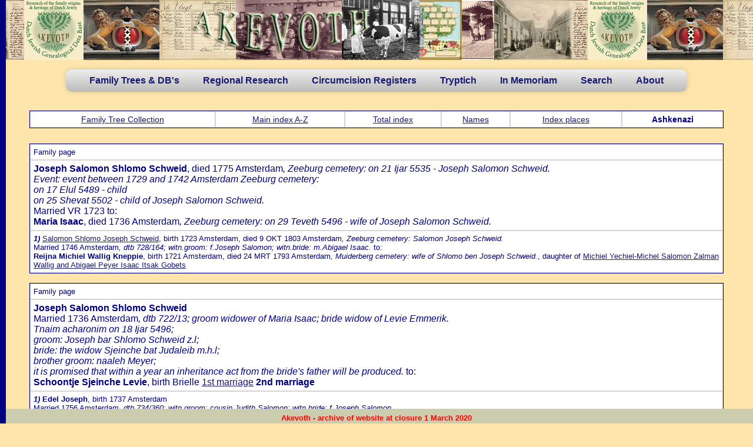

--- FILE ---
content_type: text/html
request_url: http://www.dutchjewry.org/genealogy/ashkenazi/4619.shtml
body_size: 27408
content:
<!DOCTYPE html PUBLIC "-//W3C//DTD XHTML 1.0 Transitional//EN" "http://www.w3.org/TR/xhtml1/DTD/xhtml1-transitional.dtd">
<html xmlns="http://www.w3.org/1999/xhtml">
<head>
<meta http-equiv="Content-Type" content="text/html; charset=iso-8859-1" />
<TITLE>Joseph Salomon Shlomo Schweid</TITLE>
<link rel="stylesheet" type="text/css" href="../../css/menu.css">
<link rel="stylesheet" type="text/css" href="../../css/general.css">


<link href="../../styles/akevoth.css" rel="stylesheet" type="text/css" />



<LINK REL="stylesheet" TYPE="text/css" HREF="../../styles/HG_html.css">
</head>
<body class="akevoth">
<div style="position:relative;height:102px;width:100%;background-image:url('../../image/front_w.jpg')">&nbsp;</div>
<nav>
	<ul>
<!--		<li><b><a href="../../index.shtml">Home</a></b></li>  -->
		<li><b><a href="#">Family Trees & DB's</a></b>
			<ul>
				<li><b><a href="../../individual.shtml">Individual trees</a></b></li>
				<li><b><a href="../../regional.shtml">Regional trees</a></b></li>
			    <li><b><a href="#">Special databases</a></b>
					<ul>
						<li><a href="#">Ashkenazi Amsterdam in the 18th century</a>
        					<ul>
        						<li><b><a href="../../ashkenazi_amsterdam_eighteenth_century/ashkenazi_amsterdam_eighteenth_century.shtml">About / Explanation / Intro</a></b></li>
        						<li><b><a href="../../ashkenazi_amsterdam_eighteenth_century/ashkenazi_amsterdam_eighteenth_century_glossary.shtml">Glossary</a></b></li>
        						<li><b><a href="../../genealogy/ashkenazi">Ashkenazi in Amsterdam</a></b></li>
        					</ul>
						</li>
						<li><a href="../../ndb/about_the_core_ndb.shtml">Northern Database (Core)</a></li>
						<li><a href="../../ndb/about_the_classical_ndb.shtml">Northern Database (Classical)</a></li>
						<li><a href="../../duparc_family_trees/duparc_family_tree_collection.shtml">Duparc Collection</a></li>
					</ul>
<!--					
						<li><a href="#">Deventer</a></li>
						<li><a href="#">Den Bosch</a></li>
						<li><a href="#">Enkhuizen</a></li>
						<li><a href="#">Hoorn</a></li>
					</ul>
-->					
				</li>
				
			</ul>
		</li>
		<li><a href="#"><b>Regional Research</b></a>
			<ul>
				<li><a href="#"><b>Amersfoort</b></a>
					<ul>
						<li><b><a href="../../amersfoort/amersfoort_circumc_levits.shtml">Mohel Mozes Abraham Levits</a></b></li>
                        <li><b><a href="../../amersfoort/amersfoort_circumc_van_gelder.shtml">Mohel Avraham Jacob van Gelder</a></b></li>
                        <li><b><a href="../../amersfoort/amersfoort_circumc_auerbach.shtml">Mohel Isaac Auerbach</a></b></li>
                        <li><b><a href="../../amersfoort/amersfoort_circumc_wolf_cohen.shtml">Mohel Wolf Cohen</a></b></li>
                        <li><b><a href="../../amersfoort/amersfoort_circumc_weijl.shtml">Mohel Isaac M. Weijl</a></b></li>
                        <li><b><a href="../../amersfoort/amersfoort_naming_of_girls.shtml">Naming of Girls</a></b></li>
					</ul>				
				</li>
				<li><a href="#"><b>Amsterdam (by Dave Verdooner z"l & P.I.G.)</b></a>
				    <ul class="amsterdam">
						<li><b><a href="../../mokum/about_mokum.shtml">About / Explanation / Intro</a></b></li>
                        <li><b><a href="../../mokum/Tribute_to_Dave_Verdooner.shtml">Tribute to Dave Verdoner</a></b></li>
                        <li><b><a href="#">Synagogual marriage acts</a></b>
        					<ul>
        						<li><b><a href="../../brilleman/brilleman_aktes.shtml">About / Explanation / Intro</a></b></li>
        						<li><b><a href="../../amsterdam/amsterdam_synag_marriage_acts.shtml">Synagogual marriage acts</a></b></li>
        					</ul>	                        
                        </li>
                        <li><b><a href="#">12,139 Ashkenazi marriages acts</a></b>
        					<ul>
        						<li><b><a href="../../noach/synagogual_marriage_ascts_from_amsterdam.shtml">About / Explanation / Intro</a></b></li>
        						<li><b><a href="../../noach_ashk_marr/noach_ashk_marr_az.shtml">Ashkenazi marr. acts (spouses)</a></b></li>
        						<li><b><a href="../../noach_ashk_marr_par/noach_ashk_marr_par_az.shtml">Ashkenazi marr. acts (parents)</a></b></li>
								<li><b><a href="#">&nbsp;</a></b></li>
        					</ul>	                        
                        </li>
                        <li><b><a href="#">Marriages in Mokum (TIM)</a></b>
        					<ul>
        						<li><b><a href="../../tim/jewish_marriage_in_amsterdam.shtml">About / Explanation / Intro</a></b></li>
        						<li><b><a href="../../tim/jewish_marriage_in_amsterdam_users_guide.shtml">User's guide</a></b></li>
        						<li><b><a href="../../tim/jewish_marriage_in_amsterdam_xamples.shtml">Examples</a></b></li>
        						<li><b><a href="../../tim/jewish_marriage_in_amsterdam_history.shtml">History</a></b></li>
        						<li><b><a href="../../ashk_tim/tim_ashk_marr_az.shtml">Ashkenazi marriages</a></b></li>
        						<li><b><a href="../../ashk_tim_witn/tim_ashk_witn_az.shtml">Witnesses to Ashkenazi marriages</a></b></li>  
        						<li><b><a href="../../sephar_tim/tim_sephar_marr_az.shtml">Sephardi marriages</a></b></li>
        						<li><b><a href="../../sephar_tim_witn/tim_sephar_witn_az.shtml">Witnesses to Sephardi marriages</a></b></li>
								<li><b><a href="#">&nbsp;</a></b></li>
        					</ul>	                        
                        </li>
                        <li><b><a href="#">Portuguese marriages</a></b>
        					<ul>
        						<li><b><a href="../../portugese_marriages/portuguese_marriages.shtml">About / Explanation / Intro</a></b></li>
        						<li><b><a href="../../portugese_marriages/port_marr_az.shtml">Portuguese marriages</a></b></li>
        					</ul>	                        
                        </li>                        
                        <li><b><a href="#">Muiderberg cemetery</a></b>
        					<ul>
        						<li><b><a href="../../muiderberg/the_muiderberg_cemetery_data_base.shtml">About / Explanation / Intro</a></b></li>
        						<li><b><a href="../../muiderberg/muiderberg_az.shtml">Muiderberg cemetery</a></b></li>
        					</ul>	                        
                        </li>
                        <li><b><a href="#">Portuguese cemetery Beth Haim</a></b>
        					<ul>
        						<li><b><a href="../../portuguese_israelite_cemetery/about_portuguese_israelite_cemetery.shtml">About / Explanation / Intro</a></b></li>
        						<li><b><a href="../../portuguese_israelite_cemetery/article_portuguese_israelite_cemetery.shtml">Article: "Portuguese Isr. cemetery</a></b></li>
        						<li><b><a href="../../portuguese_israelite_cemetery/artikel_mispaga.shtml">Article: Ouderkerk from Mishpacha</a></b></li>
        						<li><b><a href="../../portuguese_israelite_cemetery/port_cemetery_az.shtml">Portuguese Israelite burial register</a></b></li>
								<li><b><a href="#">&nbsp;</a></b></li>
        					</ul>	                        
                        </li>
						<li><b><a href="#">Burial permits</a></b>
        					<ul>
        						<li><b><a href="../../burial_permits/burial_permits.shtml">About / Explanation / Intro</a></b></li>
        						<li><b><a href="../../burial_permits/burial_permits_az.shtml">Burial permits</a></b></li>
        					</ul>							
						</li>  
                        <li><b><a href="#">Market permits</a></b>
        					<ul>
        						<li><b><a href="../../amsterdam_market_permits/market_permits.shtml">About / Explanation / Intro</a></b></li>
        						<li><b><a href="../../amsterdam_market_permits/market_permits_az.shtml">Market permits</a></b></li>
        					</ul>	                        
                        </li>
                        <li><b><a href="#">Dutch diamond workers union</a></b>
         					<ul>
        						<li><b><a href="../../diamond_workers/index.shtml">About / Explanation / Intro</a></b></li>
        						<li><b><a href="../../diamond_workers/amsterdam_andb.shtml">Dutch diamond workers union</a></b></li>
								<li><b><a href="#">&nbsp;</a></b></li>
        					</ul>	                       
                        </li>                        
                        <li><b><a href="#">Family name adoptions</a></b>
        					<ul>
        						<li><b><a href="../../naam_aan_neming/family_names_adoptions.shtml">About / Explanation / Intro</a></b></li>
        						<li><b><a href="../../naam_aan_neming/name_adoption_az.shtml">Family name adoptions</a></b></li>
        					</ul>	                        
                        </li>
                        <li><b><a href="#">Register of Jewish inhabitants</a></b>
        					<ul>
        						<li><b><a href="../../amsterdam_inhabitants/register_of_jews_living_in_amsterdam.shtml">About / Explanation / Intro</a></b></li>
        						<li><b><a href="../../amsterdam_inhabitants/inhabitants_az.shtml">Register of Jewish inhabitants</a></b></li>
								<li><b><a href="#">&nbsp;</a></b></li>
        					</ul>	                        
                        </li>  
                    </ul>
				</li>
				<li><a href="../../genealogy/deventer/index.shtml"><b>Deventer (by Sara Kirby)</b></a></li>				
				<li><a href="#"><b>Frysl&acirc;n (by Chaim Caran)</b></a>
					<ul>
                        <li><b><a href="#">Chaim Caran's Frisian Circumcision DB</a></b>
        					<ul>
								<li><b><a href="../../friesland/friesland_intro_circ.shtml">About / Explanation / Intro</a></b></li>
								<li><b><a href="../../friesland/friesland_circumc.shtml">Frisian Circumcision DB</a></b></li>
        					</ul>	                        
                        </li>   					
                        <li><b><a href="#">Chaim Caran's Marriages in Frysl&acirc;n before 1815</a></b>
        					<ul>
								<li><b><a href="../../friesland/friesland_intro_marr.shtml">About / Explanation / Intro</a></b></li>
								<li><b><a href="../../friesland/friesland_marrfryslan.shtml">Marriages in Frysl&acirc;n before 1815</a></b></li>	
        					</ul>	                        
                        </li>					
                        <li><b><a href="#">Chaim Caran's Frisian Gravestones DB</a></b>
        					<ul>
								<li><b><a href="../../friesland/friesland_caran.shtml">About / Explanation / Intro</a></b></li>
								<li><b><a href="../../friesland/friesland_gravestones.shtml">Frisian Gravestones DB</a></b></li>
        					</ul>	                        
                        </li>						
                        <li><b><a href="../../friesland/friesland_jewsinfryslan.shtml">Chaim Caran's - Jews in Fryslan 1808-1813</a></b></li>
                        <li><b><a href="#">Chaim Caran's Harlingen burial register</a></b>
        					<ul>
								<li><b><a href="../../friesland/friesland_intro_harlingen.shtml">About / Explanation / Intro</a></b></li>
								<li><b><a href="../../friesland/friesland_harlingen.shtml">Harlingen burial register</a></b></li>
        					</ul>	                        
                        </li>
					</ul>				
				</li>
				<li><a href="#"><b>Overijssel (by Chaim Caran)</b></a>
					<ul>
						<li><b><a href="../../overijssel/overijssel_caran.shtml">About / Explanation / Intro</a></b></li>
						<li><b><a href="../../overijssel/oldemarkt_circumc.shtml">Chaim Caran's - Oldemarkt Circumcision DB</a></b></li>
						<li><b><a href="../../overijssel/zwartsluis_circumc.shtml">Chaim Caran's - Zwartsluis Circumcision DB</a></b></li>
					</ul>				
				</li>	
				<li><a href="#"><b>Drenthe (by Chaim Caran)</b></a>
					<ul>
						<li><b><a href="../../drenthe/meppel_circumc.shtml">Chaim Caran's - Meppel Circumcision DB</a></b></li>
					</ul>				
				</li>	
				<li><a href="../../groningen/groningen_bs.shtml"><b>Groningen Civil Registers (by E.Schut)</b></a>
				</li>
				<li><a href="#"><b>Limburg (by H.Bartholomeus)</b></a>
					<ul>
						<li><b><a href="#">Limburg circumcision registers</a></b>
        					<ul>
        						<li><b><a href="../../limburg_circumcision_registery/circumcision_registers_b_weslij_eng.shtml">Circumsion reg. of B.Weslij</a></b></li>
        						<li><b><a href="../../limburg_circumcision_registery/circumcision_register_s_m_schepp_eng.shtml">Circumsion reg. of S.M.Schepp</a></b></li>
        						<li><b><a href="../../limburg_circumcision_registery/circumcision_registers_j_goedhart_eng.shtml">Circumsion reg. of J.Goedhart</a></b></li>
        						<li><b><a href="../../limburg_circumcision_registery/parenteel_van_goedhart.shtml">Desc. chart of Simon S. Goedhart</a></b></li>        						
        					</ul>						
						</li>
						<li><b><a href="#">The Jews of Meerssen</a></b>
        					<ul>
        						<li><b><a href="../../jews_of_meerssen/jews_of_meerssen.shtml">About the Jews of Meerssen</a></b></li>
        						<li><b><a href="../../jews_of_meerssen/meerssen_bronnen.shtml">Sources</a></b></li>
        						<li><b><a href="../../jews_of_meerssen/meerssen_geschiedenis.shtml">History of the Jews of Meerssen</a></b></li>
        						<li><b><a href="../../jews_of_meerssen/meerssen_genealogie.shtml">Genealogy of the Jews of Meerssen</a></b></li>
        						<li><b><a href="../../jews_of_meerssen/meerssen_in_memoriam.shtml">In Memoriam</a></b></li>
        						<li><b><a href="../../jews_of_meerssen/meerssen_begraafplaatsen.shtml">Jewish cemetery</a></b></li>
        					</ul>							
						</li>
						<li><b><a href="#">Maastricht registers</a></b>
        					<ul>
        						<li><b><a href="../../maastricht/maastricht_geb.shtml">Birth register</a></b></li>
        						<li><b><a href="../../maastricht/maastricht_huw.shtml">Marrigage register</a></b></li>
        						<li><b><a href="../../maastricht/maastricht_overl.shtml">Death register</a></b></li>
        					</ul>						
						</li>
						<li><b><a href="../../maastricht_rhc/rhcl.shtml">Maastricht population register</a></b></li>						
					</ul>				
				</li>
				<li><a href="#"><b>Nijmegen (by J.Vegers)</b></a>
					<ul>
						<li><b><a href="../../nijmegen/about_ashkenazim_in_nijmegen.shtml">About / Explanation / Intro</a></b></li>
						<li><b><a href="../../nijmegen/nijmegen_burial_register.shtml">Burial register</a></b></li>
						<li><b><a href="#">Family name adoptions</a></b>
        					<ul>
        						<li><b><a href="../../nijmegen/NaamsAanneming.pdf">Family name adoptions PDF</a></b></li>
        						<li><b><a href="../../nijmegen/nijmegen_family_name_adoptions.shtml">Family name adoptions DB</a></b></li>
        					</ul>							
						</li>
						<li><b><a href="#">Jewish families</a></b>
        					<ul>
        						<li><b><a href="../../nijmegen/jews_of_nijmegen.shtml">About / Explanation / Intro</a></b></li>
        						<li><b><a href="../../nijmegen/nijmegen_jewish_families.shtml">Jewish families DB</a></b></li>
        					</ul>							
						</li>
						<li><b><a href="#">Circumcision register</a></b>
        					<ul>
        						<li><b><a href="../../nijmegen/besnijdenis_doc.shtml">About / Explanation / Intro</a></b></li>
        						<li><b><a href="../../nijmegen/nijmegen_circumcision.shtml">Circumcision register DB</a></b></li>
        					</ul>							
						</li>
					</ul>					
				</li>
				<li><a href="../../utrecht/utrecht.shtml"><b>Utrecht (by Hermann Meub)</b></a></li>
			</ul>
		</li>
		<li><a href="#"><b>Circumcision Registers</b></a>
			<ul>
				<li><a href="#"><b>Mohel Mozes Salomon/Zalman</b></a>
					<ul>
						<li><b><a href="../../circumcisions/about_moheel_mozes_salomon.shtml">About / Explanation / Intro</a></b></li>
						<li><b><a href="../../circumcisions/circumcisions_mozes_zalman.shtml">Mohel Mozes Zalman de Jong</a></b></li>
					</ul>					
				</li>
				<li><a href="#"><b>3 registers of the Mohalim Kisch</b></a>
					<ul>
						<li><b><a href="../../circumcisions/mohelim_kisch.shtml">About / Explanation / Intro</a></b></li>
						<li><b><a href="../../circumcisions/circumcisions_izak_hartog_kisch.shtml">Mohel Izak Hartog Kisch (1768-1828)</a></b></li>
						<li><b><a href="../../circumcisions/circumcisions_hartog_izak_kisch.shtml">Mohel Hartog Izak Kisch (1804-1866)</a></b></li>
						<li><b><a href="../../circumcisions/circumcisions_levi_hartog_kisch.shtml">Mohel Levi Hartog Kisch (1842-1920)</a></b></li>						
					</ul>					
				</li>
				<li><a href="#"><b>Circumcision register of Jacob Weijl</b></a>
					<ul>
						<li><b><a href="../../circumcisions/circumcisions_jacob_weijl.shtml">Mohel Jacob Weijl (Nijmegen 1756-1791)</a></b></li>
					</ul>					
				</li>
				<li><a href="#"><b>Nijkerk - 4 generations of Mohalim</b></a>
					<ul>
						<li><b><a href="../../circumcisions/nijkers_circumcision_register.shtml">About / Explanation / Intro</a></b></li>
						<li><b><a href="../../circumcisions/circumcisions_josef_shlomo.shtml">Mohel Josef Shlomo</a></b></li>
						<li><b><a href="../../circumcisions/circumcisions_shlomo_josef.shtml">Mohel Shlomo Josef</a></b></li>
						<li><b><a href="../../circumcisions/circumcisions_joseph_dov_shlomo.shtml">Mohel Josef Dov Shlomo</a></b></li>
						<li><b><a href="../../circumcisions/circumcisions_baruch_nihom.shtml">Mohel Baruch Nihon</a></b></li>						
					</ul>					
				</li>
				<li><a href="#"><b>Circumcision register by Mohel Pinchas</b></a>
					<ul>
						<li><b><a href="../../circumcisions/circumcision_register_pinchas.shtml">About/Explanation/Intro</a></b></li>
						<li><b><a href="../../circumcisions/circumcisions_jacov_pinchas.shtml">Mohel Ja'acov Pinchas</a></b></li>
					</ul>					
				</li>
				<li><a href="#"><b>Tilburg - Mohel Abraham Nathan Frank</b></a>
					<ul>
						<li><b><a href="../../circumcisions/circumcision_register_nathan_frank.shtml">About/Explanation/Intro</a></b></li>
						<li><b><a href="../../circumcisions/circumcisions_abraham_nathan_frank.shtml">Mohel Abraham Nathan Frank</a></b></li>
					</ul>					
				</li>
				<li><a href="#"><b>Circumcision register of M. Zalman</b></a>
					<ul>
						<li><b><a href="../../circumcisions/circumcision_register_of_menachem_ben_sjemarja_zalman.shtml">About/Explanation/Intro</a></b></li>
						<li><b><a href="../../circumcisions/circumcisions_menachem_zalman.shtml">Mohel Menachem Zalman</a></b></li>
					</ul>					
				</li>
				<li><a href="#"><b>Mohel Juda Isaac Vleeschhouwer</b></a>
					<ul>
						<li><b><a href="../../circumcisions/mohel_juda_isaac_vleeschhouwer.shtml">About/Explanation/Intro</a></b></li>
						<li><b><a href="../../circumcisions/circumcisions_juda_isaac_vleeschhouwer.shtml">Mohel Juda Isaac Vleeschhouwer</a></b></li>
					</ul>					
				</li>
				<li><a href="#"><b>Mohel Maurits Mozes Winkel</b></a>
					<ul>
						<li><b><a href="../../circumcisions/mohel_maurits_winkel.shtml">About/Explanation/Intro</a></b></li>
						<li><b><a href="../../circumcisions/circumcisions_maurits_mozes_winkel.shtml">Mohel Maurits Mozes Winkel</a></b></li>
					</ul>					
				</li>
			</ul>
		</li>
		<li><a href="#"><b>Tryptich</b></a>
			<ul>
				<li><a href="../../drieluik/about_triptych.shtml"><b>About/Intro</b></a></li>
				<li><a href="../../drieluik/kehilloth.shtml"><b>Kehillot</b></a></li>
				<li><a href="../../drieluik/famous_persons.shtml"><b>Famous persons</b></a></li>
				<li><a href="../../drieluik/famous_institutions.shtml"><b>Famous institutions</b></a></li>
			</ul>
		</li>
<!--		
		<li><a href="#">Search</a></li>   -->
		<li><a href="#"><b>In Memoriam</b></a>
		    <ul>
				<li><a href="../../inmemoriam/in_memoriam.shtml"><b>About/Intro</b></a></li>
				<li><a href="../../inmemoriam/inmemoriam.shtml"><b>In Memoriam DB</b></a></li>
				<li><a href="../../inmemoriam/jewish_grave.shtml"><b>Jewish war graves DB</b></a></li>
				<li><a href="../../inmemoriam/westerbork-assen.shtml"><b>Westerbork detainees buried in Assen</b></a></li>
				<li><a href="../../inmemoriam/relevantlinks.shtml"><b>Relevant links</b></a></li>
			</ul>		
		</li>
		
		<li><a href="#"><b>Search</b></a>
		    <ul>
				<li><a href="../../tree_search.shtml"><b>Search Family Tree Collection (Individual, Regional and Special)</b></a></li>
				<li><a href="../../full_search.shtml"><b>Search additional databases</b></a></li>
			</ul>		
		</li>  		
		
<!--		
		<li><a href="#"><b>Stenenarchief (NL)</b></a>
		    <ul>
				<li><a href="../../stenenarchief/inleiding.shtml"><b>Inleiding</b></a></li>
				<li><a href="../../stenenarchief/gedragsregels.shtml"><b>Gedragsregels</b></a></li>
				<li><a href="#"><b>Hebr. termen en afkortingen</b></a>
					<ul>
						<li><b><a href="../../stenenarchief/introductie.shtml">Introductie</a></b></li>
						<li><b><a href="../../stenenarchief/heb_term.shtml">Hebr. frasen en termen</a></b></li>
						<li><b><a href="../../stenenarchief/afk.shtml">Afkortingen op grafstenen</a></b></li>
						<li><b><a href="../../stenenarchief/afk_veel.shtml">Veel gebruikte afkortingen</a></b></li>						
					</ul>
				</li>
				<li><a href="#"><b>Het Stenenarchief</b></a>
					<ul>
						<li><b><a href="../../stenenarchief/stenenklaar.shtml">Afgewerkte begraafplaatsen</a></b></li>
						<li><b><a href="../../stenenarchief/nietklaar.shtml">Niet afgewerkte begraafplaatsen</a></b></li>
					</ul>				
				</li>
			</ul>
		</li>		
-->		
        <li><a href="#"><b>About</b></a>
			<ul>
				<li><a href="../../research_jewgen.shtml"><b>About Jewish Genealogical Research</b></a></li>
				<li><a href="../../about_akevoth.shtml"><b>About Akevoth</b></a></li>

			</ul>        
        </li>


	</ul>
</nav>
<div class="container">
<div class="left"></div>

<div class="hg_container">


<p><table>
<tr align=center><td><a href="" ><a href="../../individual.shtml" >Family Tree Collection</a></a></td><td><a href="index.shtml" >Main index A-Z</a></td>
<td><a href="totaal.shtml" >Total index</a></td>

<td><a href="namen.shtml" >Names</a></td>

<td><a href="plaats.shtml" >Index places</a></td><td><b>Ashkenazi</b></td></tr>
</table>
<div class="hg_content">
<div class="hg_full">

<P><TABLE><TR><TD>
<FONT SIZE=-1>Family page</FONT SIZE></TD></TR><TR><TD>
<B>Joseph Salomon Shlomo Schweid</B>, died 1775 Amsterdam<I>, Zeeburg cemetery: on 21 Ijar 5535 - Joseph Salomon Schweid.</I><I><BR>Event: event  between 1729 and 1742 Amsterdam  Zeeburg cemetery:
<BR>on 17 Elul 5489 - child
<BR>on 25 Shevat 5502 - child of Joseph Salomon Schweid.</I>
<BR>Married VR  1723 to:<BR>
<B>Maria Isaac</B>, died 1736 Amsterdam<I>, Zeeburg cemetery: on 29 Teveth 5496 - wife of Joseph Salomon Schweid.</I>
</TD></TR><TR><TD><FONT SIZE=-1>
<B><I>1)</I></B> <A HREF="4618.shtml">Salomon Shlomo Joseph Schweid</A>, birth 1723 Amsterdam, died 9 OKT 1803 Amsterdam<I>, Zeeburg cemetery: Salomon Joseph Schweid.</I>
<BR>Married 1746 Amsterdam<I>, dtb 728/164; witn.groom: f.Joseph Salomon; witn.bride: m.Abigael Isaac.</I> to:
<BR><B>Reijna Michiel Wallig Kneppie</B>, birth 1721 Amsterdam, died 24 MRT 1793 Amsterdam<I>, Muiderberg cemetery: wife of Shlomo ben Joseph Schweid.</I>, daughter of <A HREF="4350.shtml">Michiel Yechiel-Michel Salomon Zalman Wallig and Abigael Peyer Isaac Itsak Gobets</A>
</FONT SIZE>
</TD></TR></TABLE>
<P><TABLE><TR><TD>
<FONT SIZE=-1>Family page</FONT SIZE></TD></TR><TR><TD>
<B>Joseph Salomon Shlomo Schweid</B>
<BR>Married 1736 Amsterdam<I>, dtb 722/13; groom widower of Maria Isaac; bride widow of Levie Emmerik.
<BR>Tnaim acharonim on 18 Ijar 5496;
<BR>groom: Joseph bar Shlomo Schweid z.l;
<BR>bride: the widow Sjeinche bat Judaleib m.h.l;
<BR>brother groom: naaleh Meyer;
<BR>it is promised that within a year an inheritance act from the bride's father will be produced.</I> to:<BR>
<B>Schoontje Sjeinche Levie</B>, birth Brielle <A HREF="4645.shtml"> 1st marriage</A> <B>2nd marriage</B>
</TD></TR><TR><TD><FONT SIZE=-1>
<B><I>1)</I></B> <B>Edel Joseph</B>, birth 1737 Amsterdam
<BR>Married 1756 Amsterdam<I>, dtb 734/360; witn.groom: cousin Judith Salomon; witn.bride: f.Joseph Salomon.
<BR>Tnaim acharonim in act 5516/48 on 19 Adar II 5516;
<BR>groom: Nachman ben Shlomo Zalman;
<BR>bride: Edil, accompanied by father Joseph ben Zalman, who donates fl. 150,- to the dowry;
<BR>not-attending brother groom: Samuel;
<BR>mother bride: Sjeine.</I> to:
<BR><B>Neuman Nachman Salomon zalman</B>, birth 1727 Amsterdam
</FONT SIZE>
</TD></TR><TR><TD><FONT SIZE=-1>
<B><I>2)</I></B> <A HREF="8080.shtml">Jacob Joseph Schweid</A>, birth 1740 Amsterdam<I><BR>Event: event  between Aug 1770 and Jun 1783 Amsterdam  Zeeburg cemetery:
<BR>on 28 Aw 5530 - child
<BR>on 22 Kislev 5532 - child
<BR>on 2 Elul 5537 - child
<BR>on 3 Shevat 5538 - child
<BR>on 6 Ijar 5538 - child
<BR>on 24 Shevat 5540 - stillborn child
<BR>on 13 Ijar 5543 - child of Jacob Joseph Schweid.[this is perhaps the father himself].</I>
<BR>Married 1766 Amsterdam<I>, dtb 742/359; witn.groom: f.Joseph Salomon; witn.bride: m.Marianne Frankfort.</I> to:
<BR><B>Branca Brein Meyer Boas</B>, birth 1744 Amsterdam, died 9 Jan 1816 Amsterdam<I>, G.A.A. Amsterdam - death registrations:
<BR>
<BR>etje Meyer Boas, 74 yrs.old, lastly widow of [Hartog] Aron Spier.
<BR>Notifier: Joseph Sweed, 34 yrs.old, son.
<BR>(info courtesy of Dini Hansma)</I> <B>1st marriage</B> <A HREF="3517.shtml"> 2nd marriage</A>
</FONT SIZE>
</TD></TR><TR><TD><FONT SIZE=-1>
<B><I>3)</I></B> <A HREF="9170.shtml">Meyer Joseph Schweid</A>, birth 1751 Amsterdam<I>, 'Circumcisions and Births in Amsterdam 1697-1811, by Jits v.Straten':
<BR>on 17 Sivan 5505 [Jun 1745!] - circumcision of Meyer ben Joseph Schweid</I>, died Sep 1781 Amsterdam<I>, Zeeburg cemetery: on 6 Tishre 5542 - Meyer Joseph Schweid.</I>
<BR>Married 1778 Amsterdam<I>, dtb 750/213; witn.groom: m.Schoontje Salomon[?]; witn.bride: f.Meyer Marcus[?].
<BR>Tnaim acharonim in act 5539/32 on 28 Nissan 5539;
<BR>groom: Meyer ben Joseph Schweid;
<BR>bride: Edil, accompanied by father k"h Meyer ben Peis Bachoer;
<BR>brothers groom: Shlomo, Jacob and not-attending David;
<BR>mother bride: Beile bat k"h Simon Cohen</I><I><BR>Event (family) got engaged  OKT 1776 Amsterdam  Tnaim rishonim in act 5537/9 on 21 Cheshvan 5537;
<BR>groom: Meyer ben Joseph Schweid z.l;
<BR>bride: Edil, accompanied by father hr"r Meyer ben Peis z.l;
<BR>committed for groom: Jacob ben Joseph m.h.l;
<BR>committed for bride: [uncle?] Abraham ben Peis.</I> to:
<BR><B>Anna? Ester? Edil Meyer Bachoer</B>, birth 1752 Amsterdam, died 23 Jan 1838 Amsterdam<I>, G.A.A. Amsterdam - death registrations:
<BR>
<BR>altje Mozes[?] Ijzerman[?], 74 [?] yrs.old, widow of Nathan Joseph Klepman [??]
<BR>info courtesy of Dini Hansma)</I> <B>1st marriage</B> <A HREF="9169.shtml"> 2nd marriage</A>, daughter of <A HREF="9171.shtml">Marcus Meyer Philip Bachoer and Bele Simon Cohen</A><I><BR>Poorlist 1809 Amsterdam: on the list under nr. 18.34: wid.Nathan Joseph = Eddel, widow of Nathan ben Joseph Klepperman, 58 yrs.old, in fruit, with 3 sons of 28, 25 & 16 yrs.</I>
</FONT SIZE>
</TD></TR></TABLE>
<A HREF="index.shtml" >Main index A-Z</A>
</div><!-- hg_right -->
</div><!-- end hg_content-->
</div><!-- end hg_container-->
<div class="footer">
<p style="font-weight:bold;color:red;font-size:13px">Akevoth - archive of website at closure 1 March 2020</p>
</div>
<!-- end #footer -->

</div><!-- end container-->
</BODY></HTML>
